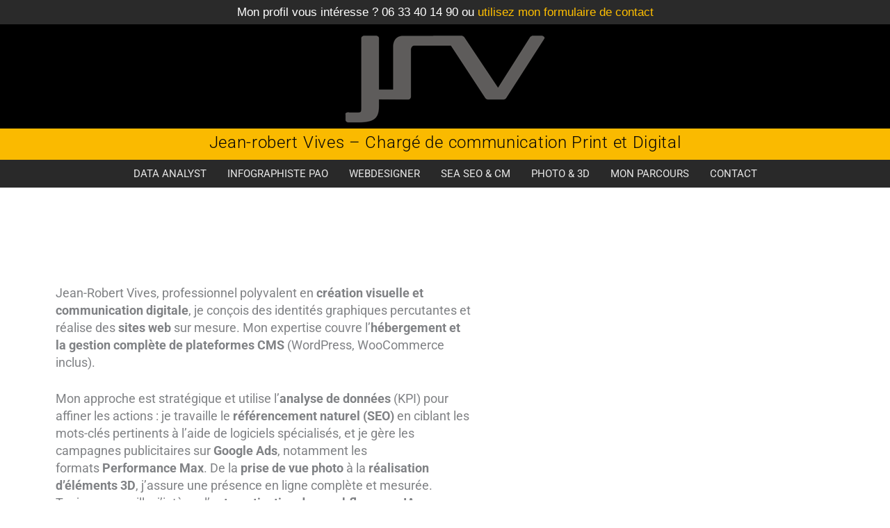

--- FILE ---
content_type: application/x-javascript
request_url: https://jean-robert-vives.com/wp-content/plugins/graphina-elementor-charts-and-graphs/dist/pie.js
body_size: 419
content:
import{G as n}from"./GraphinaApexChartBase.js";class c extends n{constructor(){super(),this.observer={}}setUpChartsHandler(){this.chartHandlers={pie:i=>this.observeChartElement(i,"pie")}}applyDataLabelFormatter(i,e,r=!1){let t=e.chart_datalabel_prefix??"",_=e.chart_datalabel_postfix??"";i.dataLabels||(i.dataLabels={}),e.chart_data_label_pointer?(i.plotOptions.pie.donut.labels.total.formatter=l=>{let a=l.globals.seriesTotals.reduce((o,m)=>o+m,0);return a=this.formatNumber(a,e.chart_datalabel_decimals_in_float),t+a+_},i.plotOptions.pie.donut.labels.value.formatter=l=>(l=this.formatNumber(l,e.chart_datalabel_decimals_in_float),t+l+_),i.tooltip.y={formatter:l=>t+this.formatNumber(l,e.chart_datalabel_decimals_in_float)+_}):(i.tooltip.y={formatter:l=>t+new Intl.NumberFormat(window.gcfe_public_localize.locale_with_hyphen,{minimumFractionDigits:e.chart_datalabel_decimals_in_float,maximumFractionDigits:e.chart_datalabel_decimals_in_float}).format(l)+_},i.plotOptions.pie.donut.labels.value.formatter=l=>(l=new Intl.NumberFormat(window.gcfe_public_localize.locale_with_hyphen,{minimumFractionDigits:e.chart_datalabel_decimals_in_float,maximumFractionDigits:e.chart_datalabel_decimals_in_float}).format(l),t+l+_),i.plotOptions.pie.donut.labels.total.formatter=l=>{let a=l.globals.seriesTotals.reduce((o,m)=>o+m,0);return a=new Intl.NumberFormat(window.gcfe_public_localize.locale_with_hyphen,{minimumFractionDigits:e.chart_datalabel_decimals_in_float,maximumFractionDigits:e.chart_datalabel_decimals_in_float}).format(a),t+a+_}),i.dataLabels&&(i.dataLabels.formatter=(l,a)=>(r&&(l=new Intl.NumberFormat(window.gcfe_public_localize.locale_with_hyphen,{minimumFractionDigits:e.chart_datalabel_decimals_in_float,maximumFractionDigits:e.chart_datalabel_decimals_in_float}).format(l)),e.chart_datalabels_format_showlabel?a.w.globals.labels[a.seriesIndex]+"-"+t+new Intl.NumberFormat(window.gcfe_public_localize.locale_with_hyphen,{minimumFractionDigits:e.chart_datalabel_decimals_in_float,maximumFractionDigits:e.chart_datalabel_decimals_in_float}).format(l)+_:t+new Intl.NumberFormat(window.gcfe_public_localize.locale_with_hyphen,{minimumFractionDigits:e.chart_datalabel_decimals_in_float,maximumFractionDigits:e.chart_datalabel_decimals_in_float}).format(l)+"%"+_),e.chart_datalabels_format_showValue&&(i.dataLabels.formatter=(l,a)=>(l=a.w.globals.series[a.seriesIndex],e.chart_number_format_commas&&!e.chart_data_label_pointer&&(l=new Intl.NumberFormat(window.gcfe_public_localize.locale_with_hyphen,{minimumFractionDigits:e.chart_datalabel_decimals_in_float,maximumFractionDigits:e.chart_datalabel_decimals_in_float}).format(l)),e.chart_data_label_pointer?t+this.formatNumber(l,e.chart_datalabel_decimals_in_float)+_:e.chart_datalabels_format_showlabel?a.w.globals.labels[a.seriesIndex]+"-"+t+l+_:t+l+_)))}applyLegendTooltip(i,e,r){if(e.legend_show_series_value){const t=e.chart_legend_show_series_prefix==="yes"?e.chart_datalabel_prefix??"":"",_=e.chart_legend_show_series_postfix==="yes"?e.chart_datalabel_postfix??"":"";i.legend.formatter=(l,a)=>{l=decodeURIComponent(l);let o=a.w.globals.series[a.seriesIndex];return o=new Intl.NumberFormat(window.gcfe_public_localize.locale_with_hyphen,{minimumFractionDigits:e.chart_datalabel_decimals_in_float,maximumFractionDigits:e.chart_datalabel_decimals_in_float}).format(o),`<div class="legend-info"><span>${l}</span>: ${t}${o}${_}</div>`}}}getChartOptions(i,e,r,t){return e==="pie"&&(i.labels=i.xaxis.categories,i.chart.events={mounted:(_,l)=>{const a=document.querySelector(`.graphina-elementor-chart[data-element_id="${t}"]`);a&&(a.style.height="")}}),i}}window.graphinaPieChart=new c;
//# sourceMappingURL=pie.js.map
